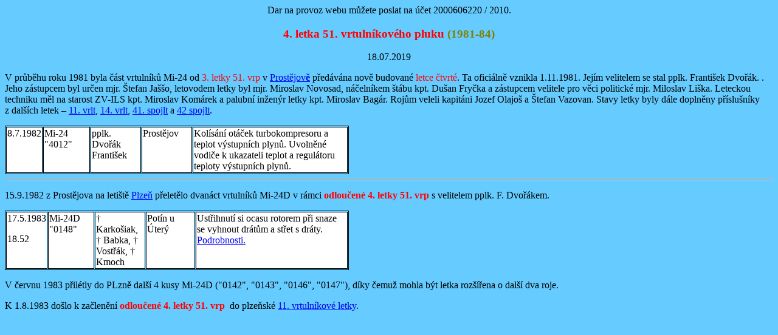

--- FILE ---
content_type: text/html
request_url: http://www.vrtulnik.cz/mil/51.vrp-4.lt.htm
body_size: 6439
content:
<html>

<head>
<meta http-equiv="Content-Type" content="text/html; charset=windows-1250">
<meta name="GENERATOR" content="Microsoft FrontPage 6.0">
<meta name="ProgId" content="FrontPage.Editor.Document">
<title>4. letka 51. vrp (1981-83)</title>
</head>

<body bgcolor="#66CCFF">

<p align="center">Dar na provoz webu můžete poslat na účet 2000606220 /
2010.</p>

<h3 align="center" style="text-align:center"><span style="color:red">4. letka 
51. vrtulníkového pluku
</span><font color="#808000">(1981-84)</font><o:p><font color="#808000"> </font>
</o:p>
</h3>
<p align="center">
<!--webbot bot="Timestamp" S-Type="REGENERATED"
S-Format="%d.%m.%Y" startspan -->18.07.2019<!--webbot bot="Timestamp" i-checksum="12588" endspan -->
</p>
<p>V průběhu roku 1981 byla část vrtulníků Mi-24 od <span style="color:red">3.
letky 51. vrp</span> v <a href="../ww2/protektorat-prostejov.htm">Prostějov<b>ě</b></a> předávána nově budované <span style="color:red">letce
čtvrté</span>. Ta oficiálně vznikla 1.11.1981. Jejím velitelem
se stal pplk. František Dvořák. <span style="font-size:12.0pt;
font-family:&quot;Times New Roman&quot;;color:black">. Jeho zástupcem byl určen
mjr. Štefan Jaššo, letovodem letky byl mjr. Miroslav Novosad, náčelníkem
štábu kpt. Dušan Fryčka a zástupcem velitele pro věci politické mjr.
Miloslav Liška. Leteckou techniku měl na starost ZV-ILS kpt. Miroslav Komárek
a palubní inženýr letky kpt. Miroslav Bagár. Rojům veleli kapitáni Jozef
Olajoš a Štefan Vazovan. Stavy letky byly dále doplněny příslušníky z&nbsp;dalších
letek – <a href="11.vrl.htm">11. vrlt</a>, <a href="14.vrlt.htm">14. vrlt</a>, 
<a href="41.spojl.htm">41. spojlt</a> a <a href="42.spojl.htm">42 spojlt</a>.<o:p>
</o:p>
</span></p>
<table border="1" cellspacing="1" cellpadding="0" width="566" style="width:424.5pt;
 mso-cellspacing:.7pt;border:outset black .75pt">
  <tr>
    <td width="10%" valign="top" style="width:10.0%;border:inset black .75pt;
  background:white;padding:.75pt .75pt .75pt .75pt">
      <p>8.7.1982</p>
    </td>
    <td width="14%" valign="top" style="width:14.0%;border:inset black .75pt;
  background:white;padding:.75pt .75pt .75pt .75pt">
      <p>Mi-24 &quot;4012&quot;</p>
    </td>
    <td width="15%" valign="top" style="width:15.0%;border:inset black .75pt;
  background:white;padding:.75pt .75pt .75pt .75pt">
      <p>pplk. Dvořák František</p>
    </td>
    <td width="15%" valign="top" style="width:15.0%;border:inset black .75pt;
  background:white;padding:.75pt .75pt .75pt .75pt">
      <p>Prostějov</p>
    </td>
    <td width="46%" valign="top" style="width:46.0%;border:inset black .75pt;
  background:white;padding:.75pt .75pt .75pt .75pt">
      <p>Kolísání otáček turbokompresoru a teplot výstupních plynů.
      Uvolněné vodiče k ukazateli teplot a regulátoru teploty výstupních
      plynů.</p>
    </td>
  </tr>
</table>
<hr>
<p>15.9.1982 z Prostějova na 
<span style="mso-bidi-font-weight:
bold;mso-bidi-font-style:italic"> letiště <a href="../ww2/protektorat-plzen2.htm">Plzeň</a></span>
přeletělo dvanáct
vrtulníků Mi-24D v rámci <b><font color="#FF0000"> odloučené 4. letky 51. vrp</font></b> s velitelem pplk. F.
Dvořákem.</p>
<table border="1" cellspacing="1" cellpadding="0" width="566" style="width:424.5pt;
 mso-cellspacing:.7pt;border:outset black .75pt">
  <tr>
    <td width="10%" valign="top" style="width:10.0%;border:inset black .75pt;
  background:white;padding:.75pt .75pt .75pt .75pt">
      <p>17.5.1983</p>
      <p>18.52</p>
    </td>
    <td width="14%" valign="top" style="width:14.0%;border:inset black .75pt;
  background:white;padding:.75pt .75pt .75pt .75pt">
      <p>Mi-24D &quot;0148&quot;</p>
    </td>
    <td width="15%" valign="top" style="width:15.0%;border:inset black .75pt;
  background:white;padding:.75pt .75pt .75pt .75pt">
      <p>† Karkošiak, † Babka, † Vostřák, † Kmoch</p>
    </td>
    <td width="15%" valign="top" style="width:15.0%;border:inset black .75pt;
  background:white;padding:.75pt .75pt .75pt .75pt">
      <p>Potín u Úterý</p>
    </td>
    <td width="46%" valign="top" style="width:46.0%;border:inset black .75pt; 
  background:white;padding:.75pt .75pt .75pt .75pt">
      <p>Ustřihnutí si ocasu rotorem při snaze se vyhnout drátům a střet s
      dráty. <a href="../accidents/kata010.htm">Podrobnosti.</a></p>
    </td>
  </tr>
</table>
<p><span style="font-size:12.0pt;font-family:&quot;Times New Roman&quot;;
color:black">V&nbsp;červnu 1983 přilétly do PLzně další 4 kusy Mi-24D (&quot;0142&quot;,
</span><span style="font-size:12.0pt;font-family:&quot;Times New Roman&quot;;
color:black">&quot;</span><span style="font-size:12.0pt;font-family:&quot;Times New Roman&quot;;
color:black">0143</span><span style="font-size:12.0pt;font-family:&quot;Times New Roman&quot;;
color:black">&quot;</span><span style="font-size:12.0pt;font-family:&quot;Times New Roman&quot;;
color:black">, 
</span><span style="font-size:12.0pt;font-family:&quot;Times New Roman&quot;;
color:black">&quot;</span><span style="font-size:12.0pt;font-family:&quot;Times New Roman&quot;;
color:black">0146</span><span style="font-size:12.0pt;font-family:&quot;Times New Roman&quot;;
color:black">&quot;</span><span style="font-size:12.0pt;font-family:&quot;Times New Roman&quot;;
color:black">, 
</span><span style="font-size:12.0pt;font-family:&quot;Times New Roman&quot;;
color:black">&quot;</span><span style="font-size:12.0pt;font-family:&quot;Times New Roman&quot;;
color:black">0147</span><span style="font-size:12.0pt;font-family:&quot;Times New Roman&quot;;
color:black">&quot;</span><span style="font-size:12.0pt;font-family:&quot;Times New Roman&quot;;
color:black">), díky čemuž mohla být letka rozšířena o další dva
roje. <o:p>
</o:p>
</span></p>
<p>K 1.8.1983 došlo k začlenění <b><font color="#FF0000"> odloučené </font></b><font color="#FF0000"><b> 4. letky 51. vrp</b></font>&nbsp;
do<span style="color:red"> </span>plzeňské<span style="color:red"> <a href="11.vrl.htm">11.
vrtulníkové letky</a></span>.</p><script src="http://c1.navrcholu.cz/code?site=65368;t=lb14" 
type="text/javascript"></script><noscript><div><a 
href="http://navrcholu.cz/"><img 
src="http://c1.navrcholu.cz/hit?site=65368;t=lb14;ref=;jss=0" width="14" 
height="14" alt="NAVRCHOLU.cz" style="border:none" 
/></a></div></noscript>


</body>

</html>
